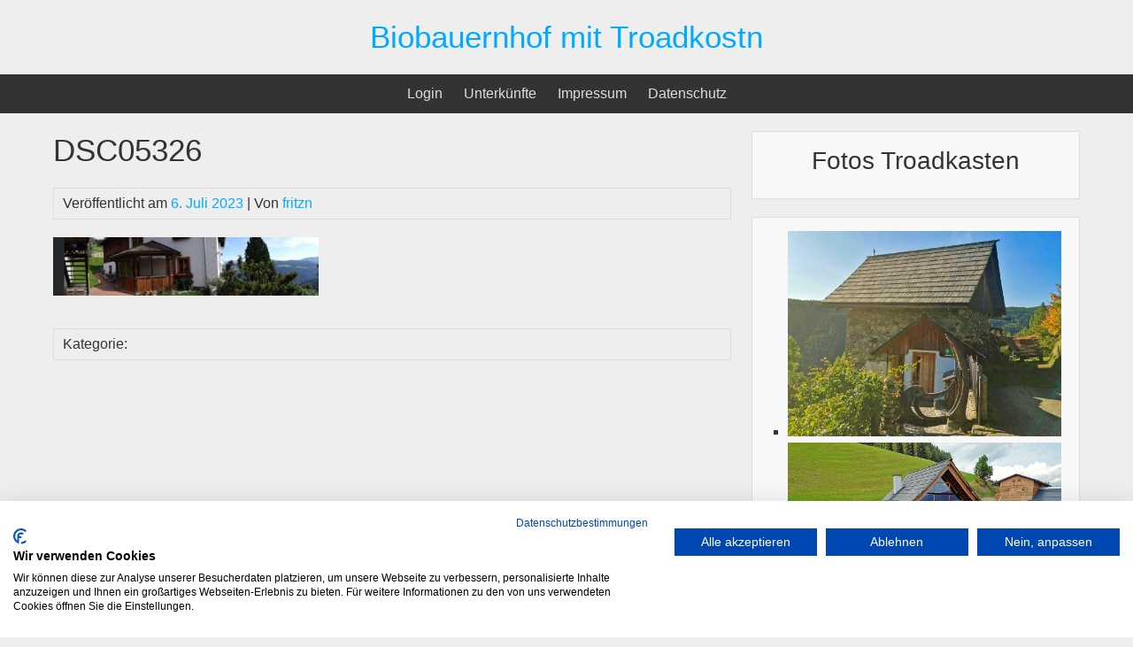

--- FILE ---
content_type: text/html; charset=UTF-8
request_url: https://www.fritzn.at/dsc05326/
body_size: 8483
content:


<!DOCTYPE html>
<html lang="de">
<head>
	<meta charset="UTF-8">
	<meta name="viewport" content="width=device-width, initial-scale=1">
	<link rel="profile" href="http://gmpg.org/xfn/11">
		<title>DSC05326 &#8211; Biobauernhof mit Troadkostn</title>
<meta name='robots' content='max-image-preview:large' />
<link rel='dns-prefetch' href='//consent.cookiefirst.com' />
<link rel="alternate" type="application/rss+xml" title="Biobauernhof mit Troadkostn &raquo; Feed" href="https://www.fritzn.at/feed/" />
<link rel="alternate" type="application/rss+xml" title="Biobauernhof mit Troadkostn &raquo; Kommentar-Feed" href="https://www.fritzn.at/comments/feed/" />
<script type="text/javascript">
/* <![CDATA[ */
window._wpemojiSettings = {"baseUrl":"https:\/\/s.w.org\/images\/core\/emoji\/14.0.0\/72x72\/","ext":".png","svgUrl":"https:\/\/s.w.org\/images\/core\/emoji\/14.0.0\/svg\/","svgExt":".svg","source":{"concatemoji":"https:\/\/www.fritzn.at\/wp-includes\/js\/wp-emoji-release.min.js?ver=6.4.7"}};
/*! This file is auto-generated */
!function(i,n){var o,s,e;function c(e){try{var t={supportTests:e,timestamp:(new Date).valueOf()};sessionStorage.setItem(o,JSON.stringify(t))}catch(e){}}function p(e,t,n){e.clearRect(0,0,e.canvas.width,e.canvas.height),e.fillText(t,0,0);var t=new Uint32Array(e.getImageData(0,0,e.canvas.width,e.canvas.height).data),r=(e.clearRect(0,0,e.canvas.width,e.canvas.height),e.fillText(n,0,0),new Uint32Array(e.getImageData(0,0,e.canvas.width,e.canvas.height).data));return t.every(function(e,t){return e===r[t]})}function u(e,t,n){switch(t){case"flag":return n(e,"\ud83c\udff3\ufe0f\u200d\u26a7\ufe0f","\ud83c\udff3\ufe0f\u200b\u26a7\ufe0f")?!1:!n(e,"\ud83c\uddfa\ud83c\uddf3","\ud83c\uddfa\u200b\ud83c\uddf3")&&!n(e,"\ud83c\udff4\udb40\udc67\udb40\udc62\udb40\udc65\udb40\udc6e\udb40\udc67\udb40\udc7f","\ud83c\udff4\u200b\udb40\udc67\u200b\udb40\udc62\u200b\udb40\udc65\u200b\udb40\udc6e\u200b\udb40\udc67\u200b\udb40\udc7f");case"emoji":return!n(e,"\ud83e\udef1\ud83c\udffb\u200d\ud83e\udef2\ud83c\udfff","\ud83e\udef1\ud83c\udffb\u200b\ud83e\udef2\ud83c\udfff")}return!1}function f(e,t,n){var r="undefined"!=typeof WorkerGlobalScope&&self instanceof WorkerGlobalScope?new OffscreenCanvas(300,150):i.createElement("canvas"),a=r.getContext("2d",{willReadFrequently:!0}),o=(a.textBaseline="top",a.font="600 32px Arial",{});return e.forEach(function(e){o[e]=t(a,e,n)}),o}function t(e){var t=i.createElement("script");t.src=e,t.defer=!0,i.head.appendChild(t)}"undefined"!=typeof Promise&&(o="wpEmojiSettingsSupports",s=["flag","emoji"],n.supports={everything:!0,everythingExceptFlag:!0},e=new Promise(function(e){i.addEventListener("DOMContentLoaded",e,{once:!0})}),new Promise(function(t){var n=function(){try{var e=JSON.parse(sessionStorage.getItem(o));if("object"==typeof e&&"number"==typeof e.timestamp&&(new Date).valueOf()<e.timestamp+604800&&"object"==typeof e.supportTests)return e.supportTests}catch(e){}return null}();if(!n){if("undefined"!=typeof Worker&&"undefined"!=typeof OffscreenCanvas&&"undefined"!=typeof URL&&URL.createObjectURL&&"undefined"!=typeof Blob)try{var e="postMessage("+f.toString()+"("+[JSON.stringify(s),u.toString(),p.toString()].join(",")+"));",r=new Blob([e],{type:"text/javascript"}),a=new Worker(URL.createObjectURL(r),{name:"wpTestEmojiSupports"});return void(a.onmessage=function(e){c(n=e.data),a.terminate(),t(n)})}catch(e){}c(n=f(s,u,p))}t(n)}).then(function(e){for(var t in e)n.supports[t]=e[t],n.supports.everything=n.supports.everything&&n.supports[t],"flag"!==t&&(n.supports.everythingExceptFlag=n.supports.everythingExceptFlag&&n.supports[t]);n.supports.everythingExceptFlag=n.supports.everythingExceptFlag&&!n.supports.flag,n.DOMReady=!1,n.readyCallback=function(){n.DOMReady=!0}}).then(function(){return e}).then(function(){var e;n.supports.everything||(n.readyCallback(),(e=n.source||{}).concatemoji?t(e.concatemoji):e.wpemoji&&e.twemoji&&(t(e.twemoji),t(e.wpemoji)))}))}((window,document),window._wpemojiSettings);
/* ]]> */
</script>
<style id='wp-emoji-styles-inline-css' type='text/css'>

	img.wp-smiley, img.emoji {
		display: inline !important;
		border: none !important;
		box-shadow: none !important;
		height: 1em !important;
		width: 1em !important;
		margin: 0 0.07em !important;
		vertical-align: -0.1em !important;
		background: none !important;
		padding: 0 !important;
	}
</style>
<link rel='stylesheet' id='wp-block-library-css' href='https://www.fritzn.at/wp-includes/css/dist/block-library/style.min.css?ver=6.4.7' type='text/css' media='all' />
<style id='classic-theme-styles-inline-css' type='text/css'>
/*! This file is auto-generated */
.wp-block-button__link{color:#fff;background-color:#32373c;border-radius:9999px;box-shadow:none;text-decoration:none;padding:calc(.667em + 2px) calc(1.333em + 2px);font-size:1.125em}.wp-block-file__button{background:#32373c;color:#fff;text-decoration:none}
</style>
<style id='global-styles-inline-css' type='text/css'>
body{--wp--preset--color--black: #000000;--wp--preset--color--cyan-bluish-gray: #abb8c3;--wp--preset--color--white: #ffffff;--wp--preset--color--pale-pink: #f78da7;--wp--preset--color--vivid-red: #cf2e2e;--wp--preset--color--luminous-vivid-orange: #ff6900;--wp--preset--color--luminous-vivid-amber: #fcb900;--wp--preset--color--light-green-cyan: #7bdcb5;--wp--preset--color--vivid-green-cyan: #00d084;--wp--preset--color--pale-cyan-blue: #8ed1fc;--wp--preset--color--vivid-cyan-blue: #0693e3;--wp--preset--color--vivid-purple: #9b51e0;--wp--preset--gradient--vivid-cyan-blue-to-vivid-purple: linear-gradient(135deg,rgba(6,147,227,1) 0%,rgb(155,81,224) 100%);--wp--preset--gradient--light-green-cyan-to-vivid-green-cyan: linear-gradient(135deg,rgb(122,220,180) 0%,rgb(0,208,130) 100%);--wp--preset--gradient--luminous-vivid-amber-to-luminous-vivid-orange: linear-gradient(135deg,rgba(252,185,0,1) 0%,rgba(255,105,0,1) 100%);--wp--preset--gradient--luminous-vivid-orange-to-vivid-red: linear-gradient(135deg,rgba(255,105,0,1) 0%,rgb(207,46,46) 100%);--wp--preset--gradient--very-light-gray-to-cyan-bluish-gray: linear-gradient(135deg,rgb(238,238,238) 0%,rgb(169,184,195) 100%);--wp--preset--gradient--cool-to-warm-spectrum: linear-gradient(135deg,rgb(74,234,220) 0%,rgb(151,120,209) 20%,rgb(207,42,186) 40%,rgb(238,44,130) 60%,rgb(251,105,98) 80%,rgb(254,248,76) 100%);--wp--preset--gradient--blush-light-purple: linear-gradient(135deg,rgb(255,206,236) 0%,rgb(152,150,240) 100%);--wp--preset--gradient--blush-bordeaux: linear-gradient(135deg,rgb(254,205,165) 0%,rgb(254,45,45) 50%,rgb(107,0,62) 100%);--wp--preset--gradient--luminous-dusk: linear-gradient(135deg,rgb(255,203,112) 0%,rgb(199,81,192) 50%,rgb(65,88,208) 100%);--wp--preset--gradient--pale-ocean: linear-gradient(135deg,rgb(255,245,203) 0%,rgb(182,227,212) 50%,rgb(51,167,181) 100%);--wp--preset--gradient--electric-grass: linear-gradient(135deg,rgb(202,248,128) 0%,rgb(113,206,126) 100%);--wp--preset--gradient--midnight: linear-gradient(135deg,rgb(2,3,129) 0%,rgb(40,116,252) 100%);--wp--preset--font-size--small: 13px;--wp--preset--font-size--medium: 20px;--wp--preset--font-size--large: 36px;--wp--preset--font-size--x-large: 42px;--wp--preset--spacing--20: 0.44rem;--wp--preset--spacing--30: 0.67rem;--wp--preset--spacing--40: 1rem;--wp--preset--spacing--50: 1.5rem;--wp--preset--spacing--60: 2.25rem;--wp--preset--spacing--70: 3.38rem;--wp--preset--spacing--80: 5.06rem;--wp--preset--shadow--natural: 6px 6px 9px rgba(0, 0, 0, 0.2);--wp--preset--shadow--deep: 12px 12px 50px rgba(0, 0, 0, 0.4);--wp--preset--shadow--sharp: 6px 6px 0px rgba(0, 0, 0, 0.2);--wp--preset--shadow--outlined: 6px 6px 0px -3px rgba(255, 255, 255, 1), 6px 6px rgba(0, 0, 0, 1);--wp--preset--shadow--crisp: 6px 6px 0px rgba(0, 0, 0, 1);}:where(.is-layout-flex){gap: 0.5em;}:where(.is-layout-grid){gap: 0.5em;}body .is-layout-flow > .alignleft{float: left;margin-inline-start: 0;margin-inline-end: 2em;}body .is-layout-flow > .alignright{float: right;margin-inline-start: 2em;margin-inline-end: 0;}body .is-layout-flow > .aligncenter{margin-left: auto !important;margin-right: auto !important;}body .is-layout-constrained > .alignleft{float: left;margin-inline-start: 0;margin-inline-end: 2em;}body .is-layout-constrained > .alignright{float: right;margin-inline-start: 2em;margin-inline-end: 0;}body .is-layout-constrained > .aligncenter{margin-left: auto !important;margin-right: auto !important;}body .is-layout-constrained > :where(:not(.alignleft):not(.alignright):not(.alignfull)){max-width: var(--wp--style--global--content-size);margin-left: auto !important;margin-right: auto !important;}body .is-layout-constrained > .alignwide{max-width: var(--wp--style--global--wide-size);}body .is-layout-flex{display: flex;}body .is-layout-flex{flex-wrap: wrap;align-items: center;}body .is-layout-flex > *{margin: 0;}body .is-layout-grid{display: grid;}body .is-layout-grid > *{margin: 0;}:where(.wp-block-columns.is-layout-flex){gap: 2em;}:where(.wp-block-columns.is-layout-grid){gap: 2em;}:where(.wp-block-post-template.is-layout-flex){gap: 1.25em;}:where(.wp-block-post-template.is-layout-grid){gap: 1.25em;}.has-black-color{color: var(--wp--preset--color--black) !important;}.has-cyan-bluish-gray-color{color: var(--wp--preset--color--cyan-bluish-gray) !important;}.has-white-color{color: var(--wp--preset--color--white) !important;}.has-pale-pink-color{color: var(--wp--preset--color--pale-pink) !important;}.has-vivid-red-color{color: var(--wp--preset--color--vivid-red) !important;}.has-luminous-vivid-orange-color{color: var(--wp--preset--color--luminous-vivid-orange) !important;}.has-luminous-vivid-amber-color{color: var(--wp--preset--color--luminous-vivid-amber) !important;}.has-light-green-cyan-color{color: var(--wp--preset--color--light-green-cyan) !important;}.has-vivid-green-cyan-color{color: var(--wp--preset--color--vivid-green-cyan) !important;}.has-pale-cyan-blue-color{color: var(--wp--preset--color--pale-cyan-blue) !important;}.has-vivid-cyan-blue-color{color: var(--wp--preset--color--vivid-cyan-blue) !important;}.has-vivid-purple-color{color: var(--wp--preset--color--vivid-purple) !important;}.has-black-background-color{background-color: var(--wp--preset--color--black) !important;}.has-cyan-bluish-gray-background-color{background-color: var(--wp--preset--color--cyan-bluish-gray) !important;}.has-white-background-color{background-color: var(--wp--preset--color--white) !important;}.has-pale-pink-background-color{background-color: var(--wp--preset--color--pale-pink) !important;}.has-vivid-red-background-color{background-color: var(--wp--preset--color--vivid-red) !important;}.has-luminous-vivid-orange-background-color{background-color: var(--wp--preset--color--luminous-vivid-orange) !important;}.has-luminous-vivid-amber-background-color{background-color: var(--wp--preset--color--luminous-vivid-amber) !important;}.has-light-green-cyan-background-color{background-color: var(--wp--preset--color--light-green-cyan) !important;}.has-vivid-green-cyan-background-color{background-color: var(--wp--preset--color--vivid-green-cyan) !important;}.has-pale-cyan-blue-background-color{background-color: var(--wp--preset--color--pale-cyan-blue) !important;}.has-vivid-cyan-blue-background-color{background-color: var(--wp--preset--color--vivid-cyan-blue) !important;}.has-vivid-purple-background-color{background-color: var(--wp--preset--color--vivid-purple) !important;}.has-black-border-color{border-color: var(--wp--preset--color--black) !important;}.has-cyan-bluish-gray-border-color{border-color: var(--wp--preset--color--cyan-bluish-gray) !important;}.has-white-border-color{border-color: var(--wp--preset--color--white) !important;}.has-pale-pink-border-color{border-color: var(--wp--preset--color--pale-pink) !important;}.has-vivid-red-border-color{border-color: var(--wp--preset--color--vivid-red) !important;}.has-luminous-vivid-orange-border-color{border-color: var(--wp--preset--color--luminous-vivid-orange) !important;}.has-luminous-vivid-amber-border-color{border-color: var(--wp--preset--color--luminous-vivid-amber) !important;}.has-light-green-cyan-border-color{border-color: var(--wp--preset--color--light-green-cyan) !important;}.has-vivid-green-cyan-border-color{border-color: var(--wp--preset--color--vivid-green-cyan) !important;}.has-pale-cyan-blue-border-color{border-color: var(--wp--preset--color--pale-cyan-blue) !important;}.has-vivid-cyan-blue-border-color{border-color: var(--wp--preset--color--vivid-cyan-blue) !important;}.has-vivid-purple-border-color{border-color: var(--wp--preset--color--vivid-purple) !important;}.has-vivid-cyan-blue-to-vivid-purple-gradient-background{background: var(--wp--preset--gradient--vivid-cyan-blue-to-vivid-purple) !important;}.has-light-green-cyan-to-vivid-green-cyan-gradient-background{background: var(--wp--preset--gradient--light-green-cyan-to-vivid-green-cyan) !important;}.has-luminous-vivid-amber-to-luminous-vivid-orange-gradient-background{background: var(--wp--preset--gradient--luminous-vivid-amber-to-luminous-vivid-orange) !important;}.has-luminous-vivid-orange-to-vivid-red-gradient-background{background: var(--wp--preset--gradient--luminous-vivid-orange-to-vivid-red) !important;}.has-very-light-gray-to-cyan-bluish-gray-gradient-background{background: var(--wp--preset--gradient--very-light-gray-to-cyan-bluish-gray) !important;}.has-cool-to-warm-spectrum-gradient-background{background: var(--wp--preset--gradient--cool-to-warm-spectrum) !important;}.has-blush-light-purple-gradient-background{background: var(--wp--preset--gradient--blush-light-purple) !important;}.has-blush-bordeaux-gradient-background{background: var(--wp--preset--gradient--blush-bordeaux) !important;}.has-luminous-dusk-gradient-background{background: var(--wp--preset--gradient--luminous-dusk) !important;}.has-pale-ocean-gradient-background{background: var(--wp--preset--gradient--pale-ocean) !important;}.has-electric-grass-gradient-background{background: var(--wp--preset--gradient--electric-grass) !important;}.has-midnight-gradient-background{background: var(--wp--preset--gradient--midnight) !important;}.has-small-font-size{font-size: var(--wp--preset--font-size--small) !important;}.has-medium-font-size{font-size: var(--wp--preset--font-size--medium) !important;}.has-large-font-size{font-size: var(--wp--preset--font-size--large) !important;}.has-x-large-font-size{font-size: var(--wp--preset--font-size--x-large) !important;}
.wp-block-navigation a:where(:not(.wp-element-button)){color: inherit;}
:where(.wp-block-post-template.is-layout-flex){gap: 1.25em;}:where(.wp-block-post-template.is-layout-grid){gap: 1.25em;}
:where(.wp-block-columns.is-layout-flex){gap: 2em;}:where(.wp-block-columns.is-layout-grid){gap: 2em;}
.wp-block-pullquote{font-size: 1.5em;line-height: 1.6;}
</style>
<link rel='stylesheet' id='cookiefirst-plugin-css' href='https://www.fritzn.at/wp-content/plugins/cookiefirst-plugin/public/css/cookiefirst-plugin-public.css?ver=1.0.0' type='text/css' media='all' />
<link rel='stylesheet' id='hb-front-end-style-selectize-css' href='https://www.fritzn.at/wp-content/plugins/hbook/front-end/css/selectize.default.css?ver=2.1.4' type='text/css' media='all' />
<link rel='stylesheet' id='hb-front-end-style-css' href='https://www.fritzn.at/wp-content/plugins/hbook/front-end/css/hbook.css?ver=2.1.4' type='text/css' media='all' />
<link rel='stylesheet' id='bluegray-style-css' href='https://www.fritzn.at/wp-content/themes/bluegray/style.css?ver=6.4.7' type='text/css' media='all' />
<script type="text/javascript" src="https://www.fritzn.at/wp-includes/js/jquery/jquery.min.js?ver=3.7.1" id="jquery-core-js"></script>
<script type="text/javascript" src="https://www.fritzn.at/wp-includes/js/jquery/jquery-migrate.min.js?ver=3.4.1" id="jquery-migrate-js"></script>
<script type="text/javascript" src="https://www.fritzn.at/wp-content/plugins/cookiefirst-plugin/public/js/cookiefirst-plugin-public.js?ver=1.0.0" id="cookiefirst-plugin-js"></script>
<script type="text/javascript" src="https://consent.cookiefirst.com/sites/fritzn.at-cc5b834d-6257-49cd-ac04-6b053155fbc0/consent.js?ver=6.4.7" id="cookiefirst-script-js"></script>
<script type="text/javascript" src="https://www.fritzn.at/wp-content/themes/bluegray/js/nav.js?ver=6.4.7" id="bluegray-nav-js"></script>
<link rel="https://api.w.org/" href="https://www.fritzn.at/wp-json/" /><link rel="alternate" type="application/json" href="https://www.fritzn.at/wp-json/wp/v2/media/16738" /><link rel="EditURI" type="application/rsd+xml" title="RSD" href="https://www.fritzn.at/xmlrpc.php?rsd" />
<meta name="generator" content="WordPress 6.4.7" />
<link rel='shortlink' href='https://www.fritzn.at/?p=16738' />
<link rel="alternate" type="application/json+oembed" href="https://www.fritzn.at/wp-json/oembed/1.0/embed?url=https%3A%2F%2Fwww.fritzn.at%2Fdsc05326%2F" />
<link rel="alternate" type="text/xml+oembed" href="https://www.fritzn.at/wp-json/oembed/1.0/embed?url=https%3A%2F%2Fwww.fritzn.at%2Fdsc05326%2F&#038;format=xml" />

<link rel="stylesheet" href="https://www.fritzn.at/wp-content/plugins/count-per-day/counter.css" type="text/css" />

				<style type="text/css">
				.payments-history-table,
				.hb-rates-table {
					border-collapse: collapse;
					table-layout: fixed;
					width: 100%;
					word-wrap: break-word;
				}
				.payments-history-table th,
				.payments-history-table td,
				.hb-rates-table th,
				.hb-rates-table td {
					border: 1px solid #ddd;
					padding: 10px;
					text-align: center;
				}
				.payments-history-table .total-text,
				.payments-history-table .total .amount {
					position: relative;
				}
				.payments-history-table .total-text:before,
				.payments-history-table .total .amount:before {
					background: #ddd;
					content: "";
					display: block;
					height: 7px;
					left: 0;
					position: absolute;
					right: 0;
					top: 0;
				};
				</style>

				
			<style type="text/css">
			.payments-history-table th,
			.payments-history-table td {
				text-align: left;
			}
			.payments-history-table .total-text,
			.payments-history-table .amount {
				text-align: right;
			}
			.payments-history-table .total-text {
				border-right: none;
			}
			.payments-history-table .amount {
				border-left: none;
			}
			.payments-history-table td.empty {
				border: none;
			}
			.payments-history-table .payment-date-head,
			.payments-history-table .payment-method-head {
				width: 37.5%;
			}
			.payments-history-table .amount-head {
				width: 25%;
			}
			</style>

							<style type="text/css">.hb-accom-list { max-width: 800px; }</style>
							<style type="text/css">.hb-booking-details-form { max-width: 800px; }</style>
							<style type="text/css">.hb-booking-search-form, .hb-accom-list, .hb-booking-details-form { margin: 0 auto; }</style>
			<style type="text/css">.hb-datepick-popup-wrapper, .hb-datepick-wrapper { background: #dd9933; }.hb-day-available, .hb-day-taken-start, .hb-day-taken-end, .hb-avail-caption-available { background: #81d742; }.hb-dp-day-past, .hb-dp-day-closed, .hb-dp-day-not-selectable, .hb-dp-day-past.hb-day-taken-start:before, .hb-dp-day-past.hb-day-taken-end:before, .hb-dp-day-past.hb-day-fully-taken,.hb-dp-day-closed.hb-day-taken-start:before, .hb-dp-day-closed.hb-day-taken-end:before, .hb-dp-day-closed.hb-day-fully-taken { background: #b2b2b2; }.hb-dp-day-past, .hb-dp-day-closed, .hb-dp-day-not-selectable, .hb-dp-day-no-check-in { color: #888888; }.hb-dp-day-check-in, .hb-dp-day-check-out { background: #81d742; }.hb-day-taken-start:before, .hb-day-taken-end:before, .hb-day-fully-taken, .hb-avail-caption-occupied { background: #dd3333; }.hb-dp-cmd-wrapper a, .hb-dp-cmd-close, .hb-people-popup-wrapper-close { background: #333333; }.hb-dp-cmd-wrapper a:hover, .hb-dp-cmd-close:hover, .hb-people-popup-wrapper-close:hover { background: #6f6f6f; }.hb-dp-cmd-wrapper a.hb-dp-disabled { background: #aaaaaa; }.hb-dp-cmd-wrapper a, .hb-dp-cmd-wrapper a:hover, a.hb-dp-cmd-close, a.hb-dp-cmd-close:hover, a.hb-people-popup-wrapper-close, a.hb-people-popup-wrapper-close:hover { color: #ffffff; }.hb-dp-multi .hb-dp-month:not(.first), .hb-dp-month-row + .hb-dp-month-row, .hb-datepick-legend { border-color: #cccccc; }.hb-datepick-popup-wrapper { box-shadow: 0 0 30px rgba(0,0,0,0.33), 0 0 3px rgba(0,0,0,0.2); }.hb-availability-calendar .hb-datepick-wrapper { box-shadow: 0 0 4px rgba(0,0,0,0.5); }.hb-people-popup-wrapper { box-shadow: 0 0 30px rgba(0,0,0,0.33), 0 0 3px rgba(0,0,0,0.2); }.hb-people-popup-wrapper { background: #ffffff; }</style><style type="text/css">.hb-accom-listing-shortcode-wrapper input[type="submit"], .hbook-wrapper input[type="submit"], .hb-payment-link-form-wrapper input[type="submit"] { border: none !important; cursor: pointer; transition: background 0.4s; } .hb-accom-listing-shortcode-wrapper input[type="submit"], .hbook-wrapper input[type="submit"], .hb-payment-link-form-wrapper input[type="submit"] { background: #2da1ca !important; color: #fff !important; border-radius: 4px !important; padding-left: 15px !important; padding-right: 15px !important; padding-top: 17px !important; padding-bottom: 17px !important; } .hb-accom-listing-shortcode-wrapper input[type="submit"]:hover, .hbook-wrapper input[type="submit"]:hover, .hb-payment-link-form-wrapper input[type="submit"]:hover { background: #277895 !important; }</style><style type="text/css">.hbook-wrapper input[type="text"], .hbook-wrapper input[type="number"], .hbook-wrapper select, .hbook-wrapper textarea { background: rgba(0,0,0,0); border-style: solid; outline: none; transition: border 0.4s; } .hbook-wrapper input[type="text"], .hbook-wrapper input[type="number"], .hbook-wrapper select, .hbook-wrapper textarea{ border-color: #81d742 !important; border-width: 2px !important; border-radius: 4px !important; height: 40px !important; padding-left: 10px !important; padding-right: 10px !important; padding-top: 10px !important; padding-bottom: 10px !important; } .hbook-wrapper input[type="text"]:focus, .hbook-wrapper input[type="number"]:focus, .hbook-wrapper select:focus, .hbook-wrapper textarea:focus { border-color: #277895 !important; }</style><!--buffer start custom--!>
<!--start callback custom--!>

</head>
<body class="attachment attachment-template-default single single-attachment postid-16738 attachmentid-16738 attachment-jpeg metaslider-plugin">

<div id="container">
		<a class="skip-link screen-reader-text" href="#content">Skip to content</a>
	<div id="header-first">
		<div class="logo">
							<h1 class="site-title"><a href="https://www.fritzn.at/" title="Biobauernhof mit Troadkostn">Biobauernhof mit Troadkostn</a></h1>
									</div>
	</div>
	<div id="header-second">
					<div class="nav-head-container">
				<div class="nav-head"><ul id="menu-oberes-menue" class="menu"><li id="menu-item-16593" class="menu-item menu-item-type-custom menu-item-object-custom menu-item-16593"><a href="https://www.fritzn.at/wp-login.php">Login</a></li>
<li id="menu-item-17053" class="menu-item menu-item-type-post_type menu-item-object-page menu-item-home menu-item-17053"><a href="https://www.fritzn.at/">Unterkünfte</a></li>
<li id="menu-item-6920" class="menu-item menu-item-type-post_type menu-item-object-page menu-item-6920"><a href="https://www.fritzn.at/impressum/">Impressum</a></li>
<li id="menu-item-7440" class="menu-item menu-item-type-post_type menu-item-object-page menu-item-privacy-policy menu-item-7440"><a rel="privacy-policy" href="https://www.fritzn.at/datenschutzerklaerung/">Datenschutz</a></li>
</ul></div>			</div>
			<div class="mobile-nav-container">
				<button id="mobile-nav-toggle" class="mobile-nav-toggle">Menü +</button>
				<div id="mobile-nav" class="mobile-nav">
					<div class="menu-oberes-menue-container"><ul id="menu-oberes-menue-1" class="menu"><li class="menu-item menu-item-type-custom menu-item-object-custom menu-item-16593"><a href="https://www.fritzn.at/wp-login.php">Login</a></li>
<li class="menu-item menu-item-type-post_type menu-item-object-page menu-item-home menu-item-17053"><a href="https://www.fritzn.at/">Unterkünfte</a></li>
<li class="menu-item menu-item-type-post_type menu-item-object-page menu-item-6920"><a href="https://www.fritzn.at/impressum/">Impressum</a></li>
<li class="menu-item menu-item-type-post_type menu-item-object-page menu-item-privacy-policy menu-item-7440"><a rel="privacy-policy" href="https://www.fritzn.at/datenschutzerklaerung/">Datenschutz</a></li>
</ul></div>				</div>
			</div>
					</div>
	<div id="main-content">
		<div id="content" role="main">
	
		<div id="post-16738" class="post-single post-16738 attachment type-attachment status-inherit hentry">
			<h1 class="entry-title post-title">DSC05326</h1>

			
<div class="postmetadata">
	Veröffentlicht am <a href="https://www.fritzn.at/dsc05326/"><time class="updated" datetime="2023-07-06T11:47:21+02:00">6. Juli 2023</time></a> | 
	Von <span class="author vcard"><a class="url fn" href="https://www.fritzn.at/author/fritzn/">fritzn</a></span>	</div>

			<div class="entry-content post-content">
				<p class="attachment"><a href='https://www.fritzn.at/wp-content/uploads/2023/07/DSC05326.jpg'><img decoding="async" width="300" height="66" src="https://www.fritzn.at/wp-content/uploads/2023/07/DSC05326-300x66.jpg" class="attachment-medium size-medium" alt="" srcset="https://www.fritzn.at/wp-content/uploads/2023/07/DSC05326-300x66.jpg 300w, https://www.fritzn.at/wp-content/uploads/2023/07/DSC05326-768x169.jpg 768w, https://www.fritzn.at/wp-content/uploads/2023/07/DSC05326.jpg 800w" sizes="(max-width: 300px) 100vw, 300px" /></a></p>

							</div>

			
<div class="postmetadata postmetadata-bottom">
	Kategorie: 			</div>
		</div>

		


	
	</div>

	<div id="sidebar" role="complementary">
		<div id="block-32" class="widget widget_block">
<h2 class="wp-block-heading has-text-align-center">Fotos Troadkasten </h2>
</div><div id="block-33" class="widget widget_block">
<div class="wp-block-jetpack-slideshow" data-effect="slide"><div class="wp-block-jetpack-slideshow_container swiper-container"><ul class="wp-block-jetpack-slideshow_swiper-wrapper swiper-wrapper"><li class="wp-block-jetpack-slideshow_slide swiper-slide"><figure><img loading="lazy" decoding="async" width="1024" height="768" alt="" class="wp-block-jetpack-slideshow_image wp-image-17018" data-id="17018" src="https://www.fritzn.at/wp-content/uploads/2023/07/202205211718440.huette-st-peter-am-kammersberg-2.jpg" srcset="https://www.fritzn.at/wp-content/uploads/2023/07/202205211718440.huette-st-peter-am-kammersberg-2.jpg 1024w, https://www.fritzn.at/wp-content/uploads/2023/07/202205211718440.huette-st-peter-am-kammersberg-2-300x225.jpg 300w, https://www.fritzn.at/wp-content/uploads/2023/07/202205211718440.huette-st-peter-am-kammersberg-2-768x576.jpg 768w" sizes="(max-width: 1024px) 100vw, 1024px" /></figure></li><li class="wp-block-jetpack-slideshow_slide swiper-slide"><figure><img loading="lazy" decoding="async" width="1024" height="768" alt="" class="wp-block-jetpack-slideshow_image wp-image-17009" data-id="17009" src="https://www.fritzn.at/wp-content/uploads/2023/07/202009022215010.Troakostn-Aussenansicht-2.jpeg" srcset="https://www.fritzn.at/wp-content/uploads/2023/07/202009022215010.Troakostn-Aussenansicht-2.jpeg 1024w, https://www.fritzn.at/wp-content/uploads/2023/07/202009022215010.Troakostn-Aussenansicht-2-300x225.jpeg 300w, https://www.fritzn.at/wp-content/uploads/2023/07/202009022215010.Troakostn-Aussenansicht-2-768x576.jpeg 768w" sizes="(max-width: 1024px) 100vw, 1024px" /></figure></li><li class="wp-block-jetpack-slideshow_slide swiper-slide"><figure><img loading="lazy" decoding="async" width="1024" height="768" alt="" class="wp-block-jetpack-slideshow_image wp-image-16996" data-id="16996" src="https://www.fritzn.at/wp-content/uploads/2023/07/202003130047100.Windfang_ji-2.jpg" srcset="https://www.fritzn.at/wp-content/uploads/2023/07/202003130047100.Windfang_ji-2.jpg 1024w, https://www.fritzn.at/wp-content/uploads/2023/07/202003130047100.Windfang_ji-2-300x225.jpg 300w, https://www.fritzn.at/wp-content/uploads/2023/07/202003130047100.Windfang_ji-2-768x576.jpg 768w" sizes="(max-width: 1024px) 100vw, 1024px" /></figure></li><li class="wp-block-jetpack-slideshow_slide swiper-slide"><figure><img loading="lazy" decoding="async" width="1024" height="768" alt="" class="wp-block-jetpack-slideshow_image wp-image-17012" data-id="17012" src="https://www.fritzn.at/wp-content/uploads/2023/07/202009022232410.Troadkostn-Kueche-2-2.jpg" srcset="https://www.fritzn.at/wp-content/uploads/2023/07/202009022232410.Troadkostn-Kueche-2-2.jpg 1024w, https://www.fritzn.at/wp-content/uploads/2023/07/202009022232410.Troadkostn-Kueche-2-2-300x225.jpg 300w, https://www.fritzn.at/wp-content/uploads/2023/07/202009022232410.Troadkostn-Kueche-2-2-768x576.jpg 768w" sizes="(max-width: 1024px) 100vw, 1024px" /></figure></li><li class="wp-block-jetpack-slideshow_slide swiper-slide"><figure><img loading="lazy" decoding="async" width="1024" height="768" alt="" class="wp-block-jetpack-slideshow_image wp-image-17001" data-id="17001" src="https://www.fritzn.at/wp-content/uploads/2023/07/202009022156110.Troadkostn-Kueche-Tisch-2.jpg" srcset="https://www.fritzn.at/wp-content/uploads/2023/07/202009022156110.Troadkostn-Kueche-Tisch-2.jpg 1024w, https://www.fritzn.at/wp-content/uploads/2023/07/202009022156110.Troadkostn-Kueche-Tisch-2-300x225.jpg 300w, https://www.fritzn.at/wp-content/uploads/2023/07/202009022156110.Troadkostn-Kueche-Tisch-2-768x576.jpg 768w" sizes="(max-width: 1024px) 100vw, 1024px" /></figure></li><li class="wp-block-jetpack-slideshow_slide swiper-slide"><figure><img loading="lazy" decoding="async" width="1024" height="768" alt="" class="wp-block-jetpack-slideshow_image wp-image-17010" data-id="17010" src="https://www.fritzn.at/wp-content/uploads/2023/07/202009022219490.Troadkostn-Tisch-2.jpg" srcset="https://www.fritzn.at/wp-content/uploads/2023/07/202009022219490.Troadkostn-Tisch-2.jpg 1024w, https://www.fritzn.at/wp-content/uploads/2023/07/202009022219490.Troadkostn-Tisch-2-300x225.jpg 300w, https://www.fritzn.at/wp-content/uploads/2023/07/202009022219490.Troadkostn-Tisch-2-768x576.jpg 768w" sizes="(max-width: 1024px) 100vw, 1024px" /></figure></li><li class="wp-block-jetpack-slideshow_slide swiper-slide"><figure><img loading="lazy" decoding="async" width="1024" height="768" alt="" class="wp-block-jetpack-slideshow_image wp-image-17011" data-id="17011" src="https://www.fritzn.at/wp-content/uploads/2023/07/202009022220000.Troakostn-Diwan-2.jpg" srcset="https://www.fritzn.at/wp-content/uploads/2023/07/202009022220000.Troakostn-Diwan-2.jpg 1024w, https://www.fritzn.at/wp-content/uploads/2023/07/202009022220000.Troakostn-Diwan-2-300x225.jpg 300w, https://www.fritzn.at/wp-content/uploads/2023/07/202009022220000.Troakostn-Diwan-2-768x576.jpg 768w" sizes="(max-width: 1024px) 100vw, 1024px" /></figure></li><li class="wp-block-jetpack-slideshow_slide swiper-slide"><figure><img loading="lazy" decoding="async" width="1024" height="768" alt="" class="wp-block-jetpack-slideshow_image wp-image-16998" data-id="16998" src="https://www.fritzn.at/wp-content/uploads/2023/07/202003130052230.SchwammenschneiderFriedrich_37_ji-2.jpg" srcset="https://www.fritzn.at/wp-content/uploads/2023/07/202003130052230.SchwammenschneiderFriedrich_37_ji-2.jpg 1024w, https://www.fritzn.at/wp-content/uploads/2023/07/202003130052230.SchwammenschneiderFriedrich_37_ji-2-300x225.jpg 300w, https://www.fritzn.at/wp-content/uploads/2023/07/202003130052230.SchwammenschneiderFriedrich_37_ji-2-768x576.jpg 768w" sizes="(max-width: 1024px) 100vw, 1024px" /></figure></li><li class="wp-block-jetpack-slideshow_slide swiper-slide"><figure><img loading="lazy" decoding="async" width="1024" height="768" alt="" class="wp-block-jetpack-slideshow_image wp-image-17003" data-id="17003" src="https://www.fritzn.at/wp-content/uploads/2023/07/202009022157390.Troadkostn-Himmelbett-2.jpg" srcset="https://www.fritzn.at/wp-content/uploads/2023/07/202009022157390.Troadkostn-Himmelbett-2.jpg 1024w, https://www.fritzn.at/wp-content/uploads/2023/07/202009022157390.Troadkostn-Himmelbett-2-300x225.jpg 300w, https://www.fritzn.at/wp-content/uploads/2023/07/202009022157390.Troadkostn-Himmelbett-2-768x576.jpg 768w" sizes="(max-width: 1024px) 100vw, 1024px" /></figure></li><li class="wp-block-jetpack-slideshow_slide swiper-slide"><figure><img loading="lazy" decoding="async" width="1024" height="768" alt="" class="wp-block-jetpack-slideshow_image wp-image-17006" data-id="17006" src="https://www.fritzn.at/wp-content/uploads/2023/07/202009022201560.Troadkostn-Dachgeschoss-2.jpg" srcset="https://www.fritzn.at/wp-content/uploads/2023/07/202009022201560.Troadkostn-Dachgeschoss-2.jpg 1024w, https://www.fritzn.at/wp-content/uploads/2023/07/202009022201560.Troadkostn-Dachgeschoss-2-300x225.jpg 300w, https://www.fritzn.at/wp-content/uploads/2023/07/202009022201560.Troadkostn-Dachgeschoss-2-768x576.jpg 768w" sizes="(max-width: 1024px) 100vw, 1024px" /></figure></li><li class="wp-block-jetpack-slideshow_slide swiper-slide"><figure><img loading="lazy" decoding="async" width="1024" height="768" alt="" class="wp-block-jetpack-slideshow_image wp-image-17016" data-id="17016" src="https://www.fritzn.at/wp-content/uploads/2023/07/202009022242030.Troadkostn-Leseecke-1-Stock-2.jpg" srcset="https://www.fritzn.at/wp-content/uploads/2023/07/202009022242030.Troadkostn-Leseecke-1-Stock-2.jpg 1024w, https://www.fritzn.at/wp-content/uploads/2023/07/202009022242030.Troadkostn-Leseecke-1-Stock-2-300x225.jpg 300w, https://www.fritzn.at/wp-content/uploads/2023/07/202009022242030.Troadkostn-Leseecke-1-Stock-2-768x576.jpg 768w" sizes="(max-width: 1024px) 100vw, 1024px" /></figure></li><li class="wp-block-jetpack-slideshow_slide swiper-slide"><figure><img loading="lazy" decoding="async" width="1024" height="768" alt="" class="wp-block-jetpack-slideshow_image wp-image-16997" data-id="16997" src="https://www.fritzn.at/wp-content/uploads/2023/07/202003130051050.Waschtisch_ji-2.jpg" srcset="https://www.fritzn.at/wp-content/uploads/2023/07/202003130051050.Waschtisch_ji-2.jpg 1024w, https://www.fritzn.at/wp-content/uploads/2023/07/202003130051050.Waschtisch_ji-2-300x225.jpg 300w, https://www.fritzn.at/wp-content/uploads/2023/07/202003130051050.Waschtisch_ji-2-768x576.jpg 768w" sizes="(max-width: 1024px) 100vw, 1024px" /></figure></li><li class="wp-block-jetpack-slideshow_slide swiper-slide"><figure><img loading="lazy" decoding="async" width="1024" height="768" alt="" class="wp-block-jetpack-slideshow_image wp-image-17002" data-id="17002" src="https://www.fritzn.at/wp-content/uploads/2023/07/202009022156590.Troadkostn-Ofen-2.jpg" srcset="https://www.fritzn.at/wp-content/uploads/2023/07/202009022156590.Troadkostn-Ofen-2.jpg 1024w, https://www.fritzn.at/wp-content/uploads/2023/07/202009022156590.Troadkostn-Ofen-2-300x225.jpg 300w, https://www.fritzn.at/wp-content/uploads/2023/07/202009022156590.Troadkostn-Ofen-2-768x576.jpg 768w" sizes="(max-width: 1024px) 100vw, 1024px" /></figure></li><li class="wp-block-jetpack-slideshow_slide swiper-slide"><figure><img loading="lazy" decoding="async" width="1024" height="768" alt="" class="wp-block-jetpack-slideshow_image wp-image-17014" data-id="17014" src="https://www.fritzn.at/wp-content/uploads/2023/07/202009022233110.Troadkostn-WC-OG-2.jpg" srcset="https://www.fritzn.at/wp-content/uploads/2023/07/202009022233110.Troadkostn-WC-OG-2.jpg 1024w, https://www.fritzn.at/wp-content/uploads/2023/07/202009022233110.Troadkostn-WC-OG-2-300x225.jpg 300w, https://www.fritzn.at/wp-content/uploads/2023/07/202009022233110.Troadkostn-WC-OG-2-768x576.jpg 768w" sizes="(max-width: 1024px) 100vw, 1024px" /></figure></li><li class="wp-block-jetpack-slideshow_slide swiper-slide"><figure><img loading="lazy" decoding="async" width="1024" height="768" alt="" class="wp-block-jetpack-slideshow_image wp-image-17015" data-id="17015" src="https://www.fritzn.at/wp-content/uploads/2023/07/202009022233210.Troadkostn-Waschbecken-OG-2.jpg" srcset="https://www.fritzn.at/wp-content/uploads/2023/07/202009022233210.Troadkostn-Waschbecken-OG-2.jpg 1024w, https://www.fritzn.at/wp-content/uploads/2023/07/202009022233210.Troadkostn-Waschbecken-OG-2-300x225.jpg 300w, https://www.fritzn.at/wp-content/uploads/2023/07/202009022233210.Troadkostn-Waschbecken-OG-2-768x576.jpg 768w" sizes="(max-width: 1024px) 100vw, 1024px" /></figure></li><li class="wp-block-jetpack-slideshow_slide swiper-slide"><figure><img loading="lazy" decoding="async" width="1024" height="768" alt="" class="wp-block-jetpack-slideshow_image wp-image-17007" data-id="17007" src="https://www.fritzn.at/wp-content/uploads/2023/07/202009022212590.Troadkostn-Bad-EG-2.jpg" srcset="https://www.fritzn.at/wp-content/uploads/2023/07/202009022212590.Troadkostn-Bad-EG-2.jpg 1024w, https://www.fritzn.at/wp-content/uploads/2023/07/202009022212590.Troadkostn-Bad-EG-2-300x225.jpg 300w, https://www.fritzn.at/wp-content/uploads/2023/07/202009022212590.Troadkostn-Bad-EG-2-768x576.jpg 768w" sizes="(max-width: 1024px) 100vw, 1024px" /></figure></li><li class="wp-block-jetpack-slideshow_slide swiper-slide"><figure><img loading="lazy" decoding="async" width="1024" height="768" alt="" class="wp-block-jetpack-slideshow_image wp-image-17004" data-id="17004" src="https://www.fritzn.at/wp-content/uploads/2023/07/202009022159150.Troadkostn-Infrarot-Sauna-2.jpg" srcset="https://www.fritzn.at/wp-content/uploads/2023/07/202009022159150.Troadkostn-Infrarot-Sauna-2.jpg 1024w, https://www.fritzn.at/wp-content/uploads/2023/07/202009022159150.Troadkostn-Infrarot-Sauna-2-300x225.jpg 300w, https://www.fritzn.at/wp-content/uploads/2023/07/202009022159150.Troadkostn-Infrarot-Sauna-2-768x576.jpg 768w" sizes="(max-width: 1024px) 100vw, 1024px" /></figure></li><li class="wp-block-jetpack-slideshow_slide swiper-slide"><figure><img loading="lazy" decoding="async" width="1024" height="768" alt="" class="wp-block-jetpack-slideshow_image wp-image-17005" data-id="17005" src="https://www.fritzn.at/wp-content/uploads/2023/07/202009022200270.Troadkostn-Dampfdusche-2.jpg" srcset="https://www.fritzn.at/wp-content/uploads/2023/07/202009022200270.Troadkostn-Dampfdusche-2.jpg 1024w, https://www.fritzn.at/wp-content/uploads/2023/07/202009022200270.Troadkostn-Dampfdusche-2-300x225.jpg 300w, https://www.fritzn.at/wp-content/uploads/2023/07/202009022200270.Troadkostn-Dampfdusche-2-768x576.jpg 768w" sizes="(max-width: 1024px) 100vw, 1024px" /></figure></li><li class="wp-block-jetpack-slideshow_slide swiper-slide"><figure><img loading="lazy" decoding="async" width="1024" height="768" alt="" class="wp-block-jetpack-slideshow_image wp-image-16999" data-id="16999" src="https://www.fritzn.at/wp-content/uploads/2023/07/202003130101170.Fensterblick_ji-2.jpg" srcset="https://www.fritzn.at/wp-content/uploads/2023/07/202003130101170.Fensterblick_ji-2.jpg 1024w, https://www.fritzn.at/wp-content/uploads/2023/07/202003130101170.Fensterblick_ji-2-300x225.jpg 300w, https://www.fritzn.at/wp-content/uploads/2023/07/202003130101170.Fensterblick_ji-2-768x576.jpg 768w" sizes="(max-width: 1024px) 100vw, 1024px" /></figure></li><li class="wp-block-jetpack-slideshow_slide swiper-slide"><figure><img loading="lazy" decoding="async" width="1024" height="768" alt="" class="wp-block-jetpack-slideshow_image wp-image-17017" data-id="17017" src="https://www.fritzn.at/wp-content/uploads/2023/07/202009022257360.Troadkostn-TV-Radio-2.jpg" srcset="https://www.fritzn.at/wp-content/uploads/2023/07/202009022257360.Troadkostn-TV-Radio-2.jpg 1024w, https://www.fritzn.at/wp-content/uploads/2023/07/202009022257360.Troadkostn-TV-Radio-2-300x225.jpg 300w, https://www.fritzn.at/wp-content/uploads/2023/07/202009022257360.Troadkostn-TV-Radio-2-768x576.jpg 768w" sizes="(max-width: 1024px) 100vw, 1024px" /></figure></li><li class="wp-block-jetpack-slideshow_slide swiper-slide"><figure><img loading="lazy" decoding="async" width="1024" height="768" alt="" class="wp-block-jetpack-slideshow_image wp-image-17000" data-id="17000" src="https://www.fritzn.at/wp-content/uploads/2023/07/202003130108520.SchwammenschneiderFriedrich_39_ji-2.jpg" srcset="https://www.fritzn.at/wp-content/uploads/2023/07/202003130108520.SchwammenschneiderFriedrich_39_ji-2.jpg 1024w, https://www.fritzn.at/wp-content/uploads/2023/07/202003130108520.SchwammenschneiderFriedrich_39_ji-2-300x225.jpg 300w, https://www.fritzn.at/wp-content/uploads/2023/07/202003130108520.SchwammenschneiderFriedrich_39_ji-2-768x576.jpg 768w" sizes="(max-width: 1024px) 100vw, 1024px" /></figure></li><li class="wp-block-jetpack-slideshow_slide swiper-slide"><figure><img loading="lazy" decoding="async" width="1024" height="768" alt="" class="wp-block-jetpack-slideshow_image wp-image-17013" data-id="17013" src="https://www.fritzn.at/wp-content/uploads/2023/07/202009022233020.Troakostn-Balkon-2.jpg" srcset="https://www.fritzn.at/wp-content/uploads/2023/07/202009022233020.Troakostn-Balkon-2.jpg 1024w, https://www.fritzn.at/wp-content/uploads/2023/07/202009022233020.Troakostn-Balkon-2-300x225.jpg 300w, https://www.fritzn.at/wp-content/uploads/2023/07/202009022233020.Troakostn-Balkon-2-768x576.jpg 768w" sizes="(max-width: 1024px) 100vw, 1024px" /></figure></li><li class="wp-block-jetpack-slideshow_slide swiper-slide"><figure><img loading="lazy" decoding="async" width="1024" height="768" alt="" class="wp-block-jetpack-slideshow_image wp-image-17008" data-id="17008" src="https://www.fritzn.at/wp-content/uploads/2023/07/202009022213440.Troadkostn-Wintergarten-2.jpg" srcset="https://www.fritzn.at/wp-content/uploads/2023/07/202009022213440.Troadkostn-Wintergarten-2.jpg 1024w, https://www.fritzn.at/wp-content/uploads/2023/07/202009022213440.Troadkostn-Wintergarten-2-300x225.jpg 300w, https://www.fritzn.at/wp-content/uploads/2023/07/202009022213440.Troadkostn-Wintergarten-2-768x576.jpg 768w" sizes="(max-width: 1024px) 100vw, 1024px" /></figure></li></ul><a class="wp-block-jetpack-slideshow_button-prev swiper-button-prev swiper-button-white" role="button"></a><a class="wp-block-jetpack-slideshow_button-next swiper-button-next swiper-button-white" role="button"></a><a aria-label="Pause Slideshow" class="wp-block-jetpack-slideshow_button-pause" role="button"></a><div class="wp-block-jetpack-slideshow_pagination swiper-pagination swiper-pagination-white"></div></div></div>
</div><div id="block-27" class="widget widget_block">
<h2 class="wp-block-heading has-text-align-center">Foto Bruggenbauer</h2>
</div><div id="block-28" class="widget widget_block">
<h2 class="wp-block-heading has-text-align-center"> </h2>
</div><div id="block-30" class="widget widget_block">
<div class="wp-block-jetpack-slideshow aligncenter" data-effect="slide"><div class="wp-block-jetpack-slideshow_container swiper-container"><ul class="wp-block-jetpack-slideshow_swiper-wrapper swiper-wrapper"><li class="wp-block-jetpack-slideshow_slide swiper-slide"><figure><img loading="lazy" decoding="async" width="1024" height="768" alt="" class="wp-block-jetpack-slideshow_image wp-image-16949" data-id="16949" src="https://www.fritzn.at/wp-content/uploads/2023/07/202303081157170.202106231233190.202106192222270Bruggenbauer-Huette-Stube-5-1_ji-2.jpg" srcset="https://www.fritzn.at/wp-content/uploads/2023/07/202303081157170.202106231233190.202106192222270Bruggenbauer-Huette-Stube-5-1_ji-2.jpg 1024w, https://www.fritzn.at/wp-content/uploads/2023/07/202303081157170.202106231233190.202106192222270Bruggenbauer-Huette-Stube-5-1_ji-2-300x225.jpg 300w, https://www.fritzn.at/wp-content/uploads/2023/07/202303081157170.202106231233190.202106192222270Bruggenbauer-Huette-Stube-5-1_ji-2-768x576.jpg 768w" sizes="(max-width: 1024px) 100vw, 1024px" /></figure></li><li class="wp-block-jetpack-slideshow_slide swiper-slide"><figure><img loading="lazy" decoding="async" width="1001" height="751" alt="" class="wp-block-jetpack-slideshow_image wp-image-16950" data-id="16950" src="https://www.fritzn.at/wp-content/uploads/2023/07/202303081207140.202106231235210.202106192220560Bruggenbauer-Huette-Kueche_ji-2.jpg" srcset="https://www.fritzn.at/wp-content/uploads/2023/07/202303081207140.202106231235210.202106192220560Bruggenbauer-Huette-Kueche_ji-2.jpg 1001w, https://www.fritzn.at/wp-content/uploads/2023/07/202303081207140.202106231235210.202106192220560Bruggenbauer-Huette-Kueche_ji-2-300x225.jpg 300w, https://www.fritzn.at/wp-content/uploads/2023/07/202303081207140.202106231235210.202106192220560Bruggenbauer-Huette-Kueche_ji-2-768x576.jpg 768w" sizes="(max-width: 1001px) 100vw, 1001px" /></figure></li><li class="wp-block-jetpack-slideshow_slide swiper-slide"><figure><img loading="lazy" decoding="async" width="1024" height="768" alt="" class="wp-block-jetpack-slideshow_image wp-image-16951" data-id="16951" src="https://www.fritzn.at/wp-content/uploads/2023/07/202303081315050.202106231236070.202106192220500Bruggenbauer-Huette-Kueche-3_ji-1-2.jpg" srcset="https://www.fritzn.at/wp-content/uploads/2023/07/202303081315050.202106231236070.202106192220500Bruggenbauer-Huette-Kueche-3_ji-1-2.jpg 1024w, https://www.fritzn.at/wp-content/uploads/2023/07/202303081315050.202106231236070.202106192220500Bruggenbauer-Huette-Kueche-3_ji-1-2-300x225.jpg 300w, https://www.fritzn.at/wp-content/uploads/2023/07/202303081315050.202106231236070.202106192220500Bruggenbauer-Huette-Kueche-3_ji-1-2-768x576.jpg 768w" sizes="(max-width: 1024px) 100vw, 1024px" /></figure></li><li class="wp-block-jetpack-slideshow_slide swiper-slide"><figure><img loading="lazy" decoding="async" width="1024" height="768" alt="" class="wp-block-jetpack-slideshow_image wp-image-16952" data-id="16952" src="https://www.fritzn.at/wp-content/uploads/2023/07/202303081315050.202106231236070.202106192220500Bruggenbauer-Huette-Kueche-3_ji-3.jpg" srcset="https://www.fritzn.at/wp-content/uploads/2023/07/202303081315050.202106231236070.202106192220500Bruggenbauer-Huette-Kueche-3_ji-3.jpg 1024w, https://www.fritzn.at/wp-content/uploads/2023/07/202303081315050.202106231236070.202106192220500Bruggenbauer-Huette-Kueche-3_ji-3-300x225.jpg 300w, https://www.fritzn.at/wp-content/uploads/2023/07/202303081315050.202106231236070.202106192220500Bruggenbauer-Huette-Kueche-3_ji-3-768x576.jpg 768w" sizes="(max-width: 1024px) 100vw, 1024px" /></figure></li><li class="wp-block-jetpack-slideshow_slide swiper-slide"><figure><img loading="lazy" decoding="async" width="1024" height="768" alt="" class="wp-block-jetpack-slideshow_image wp-image-16953" data-id="16953" src="https://www.fritzn.at/wp-content/uploads/2023/07/202303081315370.202106231236490.202106192220440Bruggenbauer-Huette-Kueche-2_ji-2.jpg" srcset="https://www.fritzn.at/wp-content/uploads/2023/07/202303081315370.202106231236490.202106192220440Bruggenbauer-Huette-Kueche-2_ji-2.jpg 1024w, https://www.fritzn.at/wp-content/uploads/2023/07/202303081315370.202106231236490.202106192220440Bruggenbauer-Huette-Kueche-2_ji-2-300x225.jpg 300w, https://www.fritzn.at/wp-content/uploads/2023/07/202303081315370.202106231236490.202106192220440Bruggenbauer-Huette-Kueche-2_ji-2-768x576.jpg 768w" sizes="(max-width: 1024px) 100vw, 1024px" /></figure></li><li class="wp-block-jetpack-slideshow_slide swiper-slide"><figure><img loading="lazy" decoding="async" width="1024" height="768" alt="" class="wp-block-jetpack-slideshow_image wp-image-16954" data-id="16954" src="https://www.fritzn.at/wp-content/uploads/2023/07/202303081316000.202106231237230.202106192221520Bruggenbauer-Huette-Schlazimmer-1_ji-2.jpg" srcset="https://www.fritzn.at/wp-content/uploads/2023/07/202303081316000.202106231237230.202106192221520Bruggenbauer-Huette-Schlazimmer-1_ji-2.jpg 1024w, https://www.fritzn.at/wp-content/uploads/2023/07/202303081316000.202106231237230.202106192221520Bruggenbauer-Huette-Schlazimmer-1_ji-2-300x225.jpg 300w, https://www.fritzn.at/wp-content/uploads/2023/07/202303081316000.202106231237230.202106192221520Bruggenbauer-Huette-Schlazimmer-1_ji-2-768x576.jpg 768w" sizes="(max-width: 1024px) 100vw, 1024px" /></figure></li><li class="wp-block-jetpack-slideshow_slide swiper-slide"><figure><img loading="lazy" decoding="async" width="1024" height="768" alt="" class="wp-block-jetpack-slideshow_image wp-image-16955" data-id="16955" src="https://www.fritzn.at/wp-content/uploads/2023/07/202303081316500.202106231237540.202106192221330Bruggenbauer-Huette-Schlafzimmer-3-1_ji-2.jpg" srcset="https://www.fritzn.at/wp-content/uploads/2023/07/202303081316500.202106231237540.202106192221330Bruggenbauer-Huette-Schlafzimmer-3-1_ji-2.jpg 1024w, https://www.fritzn.at/wp-content/uploads/2023/07/202303081316500.202106231237540.202106192221330Bruggenbauer-Huette-Schlafzimmer-3-1_ji-2-300x225.jpg 300w, https://www.fritzn.at/wp-content/uploads/2023/07/202303081316500.202106231237540.202106192221330Bruggenbauer-Huette-Schlafzimmer-3-1_ji-2-768x576.jpg 768w" sizes="(max-width: 1024px) 100vw, 1024px" /></figure></li><li class="wp-block-jetpack-slideshow_slide swiper-slide"><figure><img loading="lazy" decoding="async" width="1024" height="768" alt="" class="wp-block-jetpack-slideshow_image wp-image-16956" data-id="16956" src="https://www.fritzn.at/wp-content/uploads/2023/07/202303081317250.202106231238270.202106192221120Bruggenbauer-Huette-Schlafzimmer-2_ji-2.jpg" srcset="https://www.fritzn.at/wp-content/uploads/2023/07/202303081317250.202106231238270.202106192221120Bruggenbauer-Huette-Schlafzimmer-2_ji-2.jpg 1024w, https://www.fritzn.at/wp-content/uploads/2023/07/202303081317250.202106231238270.202106192221120Bruggenbauer-Huette-Schlafzimmer-2_ji-2-300x225.jpg 300w, https://www.fritzn.at/wp-content/uploads/2023/07/202303081317250.202106231238270.202106192221120Bruggenbauer-Huette-Schlafzimmer-2_ji-2-768x576.jpg 768w" sizes="(max-width: 1024px) 100vw, 1024px" /></figure></li><li class="wp-block-jetpack-slideshow_slide swiper-slide"><figure><img loading="lazy" decoding="async" width="1024" height="768" alt="" class="wp-block-jetpack-slideshow_image wp-image-16957" data-id="16957" src="https://www.fritzn.at/wp-content/uploads/2023/07/202303081318050.202106231238580.202106192221050Bruggenbauer-Huette-Schlafzimmer-21_ji-2.jpg" srcset="https://www.fritzn.at/wp-content/uploads/2023/07/202303081318050.202106231238580.202106192221050Bruggenbauer-Huette-Schlafzimmer-21_ji-2.jpg 1024w, https://www.fritzn.at/wp-content/uploads/2023/07/202303081318050.202106231238580.202106192221050Bruggenbauer-Huette-Schlafzimmer-21_ji-2-300x225.jpg 300w, https://www.fritzn.at/wp-content/uploads/2023/07/202303081318050.202106231238580.202106192221050Bruggenbauer-Huette-Schlafzimmer-21_ji-2-768x576.jpg 768w" sizes="(max-width: 1024px) 100vw, 1024px" /></figure></li><li class="wp-block-jetpack-slideshow_slide swiper-slide"><figure><img loading="lazy" decoding="async" width="1024" height="768" alt="" class="wp-block-jetpack-slideshow_image wp-image-16958" data-id="16958" src="https://www.fritzn.at/wp-content/uploads/2023/07/202303081319220.202106231239280.202106192221270Bruggenbauer-Huette-Schlafzimmer-32_ji-2.jpg" srcset="https://www.fritzn.at/wp-content/uploads/2023/07/202303081319220.202106231239280.202106192221270Bruggenbauer-Huette-Schlafzimmer-32_ji-2.jpg 1024w, https://www.fritzn.at/wp-content/uploads/2023/07/202303081319220.202106231239280.202106192221270Bruggenbauer-Huette-Schlafzimmer-32_ji-2-300x225.jpg 300w, https://www.fritzn.at/wp-content/uploads/2023/07/202303081319220.202106231239280.202106192221270Bruggenbauer-Huette-Schlafzimmer-32_ji-2-768x576.jpg 768w" sizes="(max-width: 1024px) 100vw, 1024px" /></figure></li><li class="wp-block-jetpack-slideshow_slide swiper-slide"><figure><img loading="lazy" decoding="async" width="1024" height="768" alt="" class="wp-block-jetpack-slideshow_image wp-image-16959" data-id="16959" src="https://www.fritzn.at/wp-content/uploads/2023/07/202303081324120.202106231239550.202106192220260Bruggenbauer-Huette-Badezimmer-2_ji-2.jpg" srcset="https://www.fritzn.at/wp-content/uploads/2023/07/202303081324120.202106231239550.202106192220260Bruggenbauer-Huette-Badezimmer-2_ji-2.jpg 1024w, https://www.fritzn.at/wp-content/uploads/2023/07/202303081324120.202106231239550.202106192220260Bruggenbauer-Huette-Badezimmer-2_ji-2-300x225.jpg 300w, https://www.fritzn.at/wp-content/uploads/2023/07/202303081324120.202106231239550.202106192220260Bruggenbauer-Huette-Badezimmer-2_ji-2-768x576.jpg 768w" sizes="(max-width: 1024px) 100vw, 1024px" /></figure></li><li class="wp-block-jetpack-slideshow_slide swiper-slide"><figure><img loading="lazy" decoding="async" width="1024" height="768" alt="" class="wp-block-jetpack-slideshow_image wp-image-16960" data-id="16960" src="https://www.fritzn.at/wp-content/uploads/2023/07/202303081329150.202106231240270.202106192220190Bruggenbauer-Huette-Badezimmer-2-WC_ji-2.jpg" srcset="https://www.fritzn.at/wp-content/uploads/2023/07/202303081329150.202106231240270.202106192220190Bruggenbauer-Huette-Badezimmer-2-WC_ji-2.jpg 1024w, https://www.fritzn.at/wp-content/uploads/2023/07/202303081329150.202106231240270.202106192220190Bruggenbauer-Huette-Badezimmer-2-WC_ji-2-300x225.jpg 300w, https://www.fritzn.at/wp-content/uploads/2023/07/202303081329150.202106231240270.202106192220190Bruggenbauer-Huette-Badezimmer-2-WC_ji-2-768x576.jpg 768w" sizes="(max-width: 1024px) 100vw, 1024px" /></figure></li><li class="wp-block-jetpack-slideshow_slide swiper-slide"><figure><img loading="lazy" decoding="async" width="1024" height="768" alt="" class="wp-block-jetpack-slideshow_image wp-image-16961" data-id="16961" src="https://www.fritzn.at/wp-content/uploads/2023/07/202303081329350.202106231240510.202106192220130Bruggenbauer-Huette-Badezimmer-1_ji-2.jpg" srcset="https://www.fritzn.at/wp-content/uploads/2023/07/202303081329350.202106231240510.202106192220130Bruggenbauer-Huette-Badezimmer-1_ji-2.jpg 1024w, https://www.fritzn.at/wp-content/uploads/2023/07/202303081329350.202106231240510.202106192220130Bruggenbauer-Huette-Badezimmer-1_ji-2-300x225.jpg 300w, https://www.fritzn.at/wp-content/uploads/2023/07/202303081329350.202106231240510.202106192220130Bruggenbauer-Huette-Badezimmer-1_ji-2-768x576.jpg 768w" sizes="(max-width: 1024px) 100vw, 1024px" /></figure></li><li class="wp-block-jetpack-slideshow_slide swiper-slide"><figure><img loading="lazy" decoding="async" width="1024" height="768" alt="" class="wp-block-jetpack-slideshow_image wp-image-16962" data-id="16962" src="https://www.fritzn.at/wp-content/uploads/2023/07/202303081330090.202106231241150.202106192220380Bruggenbauer-Huette-Kommode_ji-2.jpg" srcset="https://www.fritzn.at/wp-content/uploads/2023/07/202303081330090.202106231241150.202106192220380Bruggenbauer-Huette-Kommode_ji-2.jpg 1024w, https://www.fritzn.at/wp-content/uploads/2023/07/202303081330090.202106231241150.202106192220380Bruggenbauer-Huette-Kommode_ji-2-300x225.jpg 300w, https://www.fritzn.at/wp-content/uploads/2023/07/202303081330090.202106231241150.202106192220380Bruggenbauer-Huette-Kommode_ji-2-768x576.jpg 768w" sizes="(max-width: 1024px) 100vw, 1024px" /></figure></li><li class="wp-block-jetpack-slideshow_slide swiper-slide"><figure><img loading="lazy" decoding="async" width="984" height="738" alt="" class="wp-block-jetpack-slideshow_image wp-image-16963" data-id="16963" src="https://www.fritzn.at/wp-content/uploads/2023/07/202303081530240.Bauernhaus-Katschtal-1.jpg" srcset="https://www.fritzn.at/wp-content/uploads/2023/07/202303081530240.Bauernhaus-Katschtal-1.jpg 984w, https://www.fritzn.at/wp-content/uploads/2023/07/202303081530240.Bauernhaus-Katschtal-1-300x225.jpg 300w, https://www.fritzn.at/wp-content/uploads/2023/07/202303081530240.Bauernhaus-Katschtal-1-768x576.jpg 768w" sizes="(max-width: 984px) 100vw, 984px" /></figure></li><li class="wp-block-jetpack-slideshow_slide swiper-slide"><figure><img loading="lazy" decoding="async" width="1024" height="768" alt="" class="wp-block-jetpack-slideshow_image wp-image-16964" data-id="16964" src="https://www.fritzn.at/wp-content/uploads/2023/07/202303100830120.Bruggenbauer_Huette_Aussen_1_ji-1.jpg" srcset="https://www.fritzn.at/wp-content/uploads/2023/07/202303100830120.Bruggenbauer_Huette_Aussen_1_ji-1.jpg 1024w, https://www.fritzn.at/wp-content/uploads/2023/07/202303100830120.Bruggenbauer_Huette_Aussen_1_ji-1-300x225.jpg 300w, https://www.fritzn.at/wp-content/uploads/2023/07/202303100830120.Bruggenbauer_Huette_Aussen_1_ji-1-768x576.jpg 768w" sizes="(max-width: 1024px) 100vw, 1024px" /></figure></li><li class="wp-block-jetpack-slideshow_slide swiper-slide"><figure><img loading="lazy" decoding="async" width="1024" height="768" alt="" class="wp-block-jetpack-slideshow_image wp-image-16965" data-id="16965" src="https://www.fritzn.at/wp-content/uploads/2023/07/202303100839060.202106192218580.Bruggenbauer_Huette_2-NEU-1.jpg" srcset="https://www.fritzn.at/wp-content/uploads/2023/07/202303100839060.202106192218580.Bruggenbauer_Huette_2-NEU-1.jpg 1024w, https://www.fritzn.at/wp-content/uploads/2023/07/202303100839060.202106192218580.Bruggenbauer_Huette_2-NEU-1-300x225.jpg 300w, https://www.fritzn.at/wp-content/uploads/2023/07/202303100839060.202106192218580.Bruggenbauer_Huette_2-NEU-1-768x576.jpg 768w" sizes="(max-width: 1024px) 100vw, 1024px" /></figure></li><li class="wp-block-jetpack-slideshow_slide swiper-slide"><figure><img loading="lazy" decoding="async" width="1024" height="768" alt="" class="wp-block-jetpack-slideshow_image wp-image-16966" data-id="16966" src="https://www.fritzn.at/wp-content/uploads/2023/07/202303102044190.202106192222220Bruggenbauer-Huette-Stube-4_neu-1.jpg" srcset="https://www.fritzn.at/wp-content/uploads/2023/07/202303102044190.202106192222220Bruggenbauer-Huette-Stube-4_neu-1.jpg 1024w, https://www.fritzn.at/wp-content/uploads/2023/07/202303102044190.202106192222220Bruggenbauer-Huette-Stube-4_neu-1-300x225.jpg 300w, https://www.fritzn.at/wp-content/uploads/2023/07/202303102044190.202106192222220Bruggenbauer-Huette-Stube-4_neu-1-768x576.jpg 768w" sizes="(max-width: 1024px) 100vw, 1024px" /></figure></li><li class="wp-block-jetpack-slideshow_slide swiper-slide"><figure><img loading="lazy" decoding="async" width="997" height="747" alt="" class="wp-block-jetpack-slideshow_image wp-image-16967" data-id="16967" src="https://www.fritzn.at/wp-content/uploads/2023/07/202303102045110.202106192222070Bruggenbauer-Huette-Stube-2neu-1.jpg" srcset="https://www.fritzn.at/wp-content/uploads/2023/07/202303102045110.202106192222070Bruggenbauer-Huette-Stube-2neu-1.jpg 997w, https://www.fritzn.at/wp-content/uploads/2023/07/202303102045110.202106192222070Bruggenbauer-Huette-Stube-2neu-1-300x225.jpg 300w, https://www.fritzn.at/wp-content/uploads/2023/07/202303102045110.202106192222070Bruggenbauer-Huette-Stube-2neu-1-768x575.jpg 768w" sizes="(max-width: 997px) 100vw, 997px" /></figure></li><li class="wp-block-jetpack-slideshow_slide swiper-slide"><figure><img loading="lazy" decoding="async" width="1024" height="768" alt="" class="wp-block-jetpack-slideshow_image wp-image-16968" data-id="16968" src="https://www.fritzn.at/wp-content/uploads/2023/07/202303102047010.202106231233560.202106192221590Bruggenbauer-Huette-Stube-1-1.jpg" srcset="https://www.fritzn.at/wp-content/uploads/2023/07/202303102047010.202106231233560.202106192221590Bruggenbauer-Huette-Stube-1-1.jpg 1024w, https://www.fritzn.at/wp-content/uploads/2023/07/202303102047010.202106231233560.202106192221590Bruggenbauer-Huette-Stube-1-1-300x225.jpg 300w, https://www.fritzn.at/wp-content/uploads/2023/07/202303102047010.202106231233560.202106192221590Bruggenbauer-Huette-Stube-1-1-768x576.jpg 768w" sizes="(max-width: 1024px) 100vw, 1024px" /></figure></li></ul><a class="wp-block-jetpack-slideshow_button-prev swiper-button-prev swiper-button-white" role="button"></a><a class="wp-block-jetpack-slideshow_button-next swiper-button-next swiper-button-white" role="button"></a><a aria-label="Pause Slideshow" class="wp-block-jetpack-slideshow_button-pause" role="button"></a><div class="wp-block-jetpack-slideshow_pagination swiper-pagination swiper-pagination-white"></div></div></div>
</div><div id="countperday_widget-2" class="widget widget_countperday_widget"><h3 class="widget-title">Besucher</h3><ul class="cpd"><li class="cpd-l"><span id="cpd_number_getfirstcount" class="cpd-r">18. Januar 2018</span>gezählt ab :</li><li class="cpd-l"><span id="cpd_number_show" class="cpd-r">21</span>Diese Seite:</li><li class="cpd-l"><span id="cpd_number_getuseronline" class="cpd-r">0</span>Besucher momentan online:</li></ul></div>	</div>


</div><!-- #main-content -->
<div id="footer">
	
	<div class="site-info" role="contentinfo">
					Copyright 2026  <a href="https://www.fritzn.at/" title="Biobauernhof mit Troadkostn">Biobauernhof mit Troadkostn</a>
			</div>
</div>
</div><!-- #container -->

</body>
</html>
